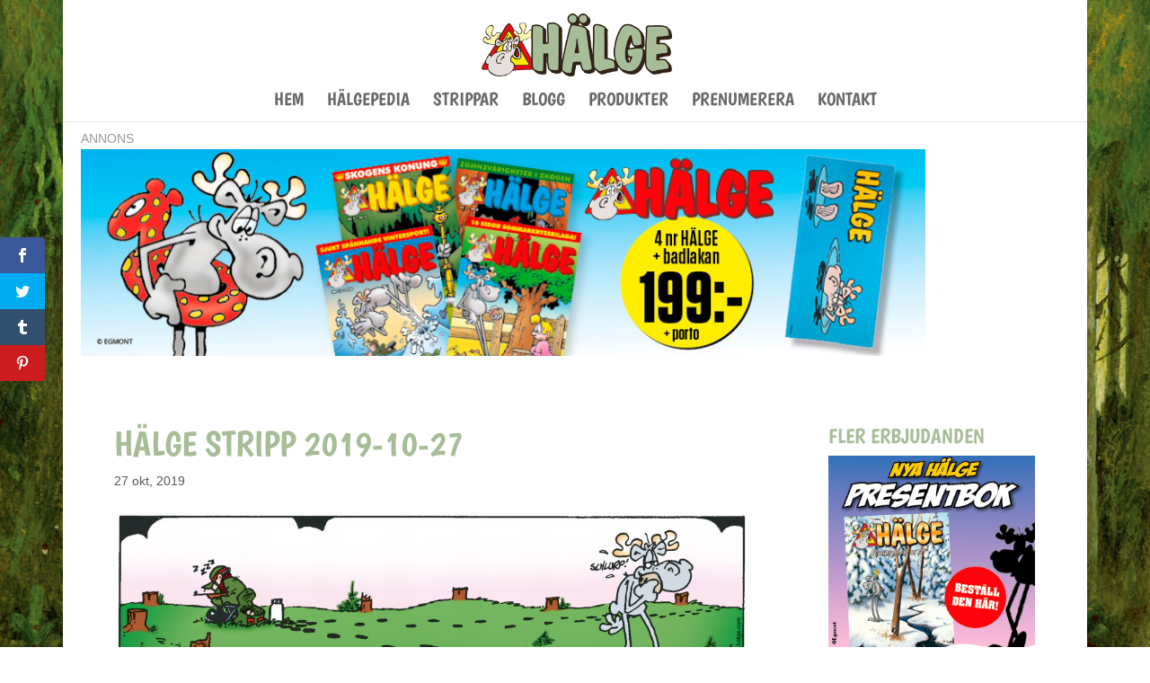

--- FILE ---
content_type: text/html; charset=UTF-8
request_url: https://www.halge.se/wp/wp-admin/admin-ajax.php
body_size: -181
content:
{"95389059548_1370427795095925":"{\"id_post\":\"95389059548_1370427795095925\",\"content\":\"{\\\"error\\\":{\\\"message\\\":\\\"Error validating access token: The session has been invalidated because the user changed their password or Facebook has changed the session for security reasons.\\\",\\\"type\\\":\\\"OAuthException\\\",\\\"code\\\":190,\\\"error_subcode\\\":460,\\\"fbtrace_id\\\":\\\"AbFh6UXoLR5P82vbRzic6x_\\\"}}\"}","95389059548_1369530751852296":"{\"id_post\":\"95389059548_1369530751852296\",\"content\":\"{\\\"error\\\":{\\\"message\\\":\\\"Error validating access token: The session has been invalidated because the user changed their password or Facebook has changed the session for security reasons.\\\",\\\"type\\\":\\\"OAuthException\\\",\\\"code\\\":190,\\\"error_subcode\\\":460,\\\"fbtrace_id\\\":\\\"A599PCplRlknVNg2-U1Vl71\\\"}}\"}","95389059548_1368855821919789":"{\"id_post\":\"95389059548_1368855821919789\",\"content\":\"{\\\"error\\\":{\\\"message\\\":\\\"Error validating access token: The session has been invalidated because the user changed their password or Facebook has changed the session for security reasons.\\\",\\\"type\\\":\\\"OAuthException\\\",\\\"code\\\":190,\\\"error_subcode\\\":460,\\\"fbtrace_id\\\":\\\"AliTi-LO40c4a6ytt7KwvMD\\\"}}\"}"}

--- FILE ---
content_type: application/javascript; charset=utf-8
request_url: https://fundingchoicesmessages.google.com/f/AGSKWxVdXh1Lg27zf3wrQNUEBBauwO1g3vwWl9yh5SE3uI4m4S5taGSJhO1BkZp9za02slwBhUlUtbIPHVtitBsHE7X71N5FUeVOu9QruG0RJOsoQKghpZfru45YNkc-4DJ50EkXStehOdbFNwz7J1MKpoFxWKv7n_LqNy80WISvViTMRDad_5UcUEgXFmMu/_/skyadright./tfs-ad./orbitads.=%22hyperfeed_story_id_%22]:-abp-has(input[data-next-question-id])/slider.ad.
body_size: -1292
content:
window['b3d64baf-a976-421e-a912-54a5c75ee0f5'] = true;